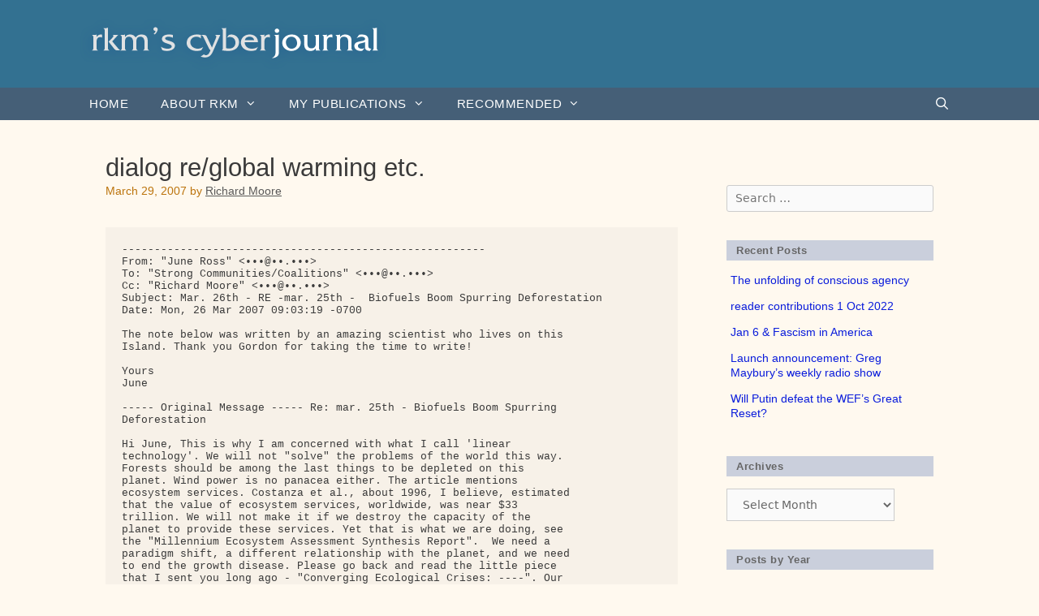

--- FILE ---
content_type: text/html; charset=UTF-8
request_url: https://cyberjournal.org/dialog-reglobal-warming-etc/
body_size: 18412
content:
<!DOCTYPE html>
<html lang="en-US">
<head>
	<meta charset="UTF-8">
	<link rel="profile" href="https://gmpg.org/xfn/11">
	<title>dialog re/global warming etc. &#8211; rkm’s cyberjournal</title>
<meta name='robots' content='max-image-preview:large' />
<meta name="viewport" content="width=device-width, initial-scale=1"><link rel='dns-prefetch' href='//fonts.googleapis.com' />
<link rel='dns-prefetch' href='//use.fontawesome.com' />
<link href='https://fonts.gstatic.com' crossorigin rel='preconnect' />
<link rel="alternate" type="application/rss+xml" title="rkm’s cyberjournal &raquo; Feed" href="https://cyberjournal.org/feed/" />
<link rel="alternate" type="application/rss+xml" title="rkm’s cyberjournal &raquo; Comments Feed" href="https://cyberjournal.org/comments/feed/" />
<script>
window._wpemojiSettings = {"baseUrl":"https:\/\/s.w.org\/images\/core\/emoji\/14.0.0\/72x72\/","ext":".png","svgUrl":"https:\/\/s.w.org\/images\/core\/emoji\/14.0.0\/svg\/","svgExt":".svg","source":{"concatemoji":"https:\/\/cyberjournal.org\/wp-includes\/js\/wp-emoji-release.min.js?ver=6.1.9"}};
/*! This file is auto-generated */
!function(e,a,t){var n,r,o,i=a.createElement("canvas"),p=i.getContext&&i.getContext("2d");function s(e,t){var a=String.fromCharCode,e=(p.clearRect(0,0,i.width,i.height),p.fillText(a.apply(this,e),0,0),i.toDataURL());return p.clearRect(0,0,i.width,i.height),p.fillText(a.apply(this,t),0,0),e===i.toDataURL()}function c(e){var t=a.createElement("script");t.src=e,t.defer=t.type="text/javascript",a.getElementsByTagName("head")[0].appendChild(t)}for(o=Array("flag","emoji"),t.supports={everything:!0,everythingExceptFlag:!0},r=0;r<o.length;r++)t.supports[o[r]]=function(e){if(p&&p.fillText)switch(p.textBaseline="top",p.font="600 32px Arial",e){case"flag":return s([127987,65039,8205,9895,65039],[127987,65039,8203,9895,65039])?!1:!s([55356,56826,55356,56819],[55356,56826,8203,55356,56819])&&!s([55356,57332,56128,56423,56128,56418,56128,56421,56128,56430,56128,56423,56128,56447],[55356,57332,8203,56128,56423,8203,56128,56418,8203,56128,56421,8203,56128,56430,8203,56128,56423,8203,56128,56447]);case"emoji":return!s([129777,127995,8205,129778,127999],[129777,127995,8203,129778,127999])}return!1}(o[r]),t.supports.everything=t.supports.everything&&t.supports[o[r]],"flag"!==o[r]&&(t.supports.everythingExceptFlag=t.supports.everythingExceptFlag&&t.supports[o[r]]);t.supports.everythingExceptFlag=t.supports.everythingExceptFlag&&!t.supports.flag,t.DOMReady=!1,t.readyCallback=function(){t.DOMReady=!0},t.supports.everything||(n=function(){t.readyCallback()},a.addEventListener?(a.addEventListener("DOMContentLoaded",n,!1),e.addEventListener("load",n,!1)):(e.attachEvent("onload",n),a.attachEvent("onreadystatechange",function(){"complete"===a.readyState&&t.readyCallback()})),(e=t.source||{}).concatemoji?c(e.concatemoji):e.wpemoji&&e.twemoji&&(c(e.twemoji),c(e.wpemoji)))}(window,document,window._wpemojiSettings);
</script>
<style>
img.wp-smiley,
img.emoji {
	display: inline !important;
	border: none !important;
	box-shadow: none !important;
	height: 1em !important;
	width: 1em !important;
	margin: 0 0.07em !important;
	vertical-align: -0.1em !important;
	background: none !important;
	padding: 0 !important;
}
</style>
	<link rel='stylesheet' id='generate-fonts-css' href='//fonts.googleapis.com/css?family=Josefin+Sans:100,100italic,300,300italic,regular,italic,600,600italic,700,700italic' media='all' />
<link rel='stylesheet' id='wp-block-library-css' href='https://cyberjournal.org/wp-includes/css/dist/block-library/style.min.css?ver=6.1.9' media='all' />
<link rel='stylesheet' id='classic-theme-styles-css' href='https://cyberjournal.org/wp-includes/css/classic-themes.min.css?ver=1' media='all' />
<style id='global-styles-inline-css'>
body{--wp--preset--color--black: #000000;--wp--preset--color--cyan-bluish-gray: #abb8c3;--wp--preset--color--white: #ffffff;--wp--preset--color--pale-pink: #f78da7;--wp--preset--color--vivid-red: #cf2e2e;--wp--preset--color--luminous-vivid-orange: #ff6900;--wp--preset--color--luminous-vivid-amber: #fcb900;--wp--preset--color--light-green-cyan: #7bdcb5;--wp--preset--color--vivid-green-cyan: #00d084;--wp--preset--color--pale-cyan-blue: #8ed1fc;--wp--preset--color--vivid-cyan-blue: #0693e3;--wp--preset--color--vivid-purple: #9b51e0;--wp--preset--color--contrast: var(--contrast);--wp--preset--color--contrast-2: var(--contrast-2);--wp--preset--color--contrast-3: var(--contrast-3);--wp--preset--color--base: var(--base);--wp--preset--color--base-2: var(--base-2);--wp--preset--color--base-3: var(--base-3);--wp--preset--color--accent: var(--accent);--wp--preset--gradient--vivid-cyan-blue-to-vivid-purple: linear-gradient(135deg,rgba(6,147,227,1) 0%,rgb(155,81,224) 100%);--wp--preset--gradient--light-green-cyan-to-vivid-green-cyan: linear-gradient(135deg,rgb(122,220,180) 0%,rgb(0,208,130) 100%);--wp--preset--gradient--luminous-vivid-amber-to-luminous-vivid-orange: linear-gradient(135deg,rgba(252,185,0,1) 0%,rgba(255,105,0,1) 100%);--wp--preset--gradient--luminous-vivid-orange-to-vivid-red: linear-gradient(135deg,rgba(255,105,0,1) 0%,rgb(207,46,46) 100%);--wp--preset--gradient--very-light-gray-to-cyan-bluish-gray: linear-gradient(135deg,rgb(238,238,238) 0%,rgb(169,184,195) 100%);--wp--preset--gradient--cool-to-warm-spectrum: linear-gradient(135deg,rgb(74,234,220) 0%,rgb(151,120,209) 20%,rgb(207,42,186) 40%,rgb(238,44,130) 60%,rgb(251,105,98) 80%,rgb(254,248,76) 100%);--wp--preset--gradient--blush-light-purple: linear-gradient(135deg,rgb(255,206,236) 0%,rgb(152,150,240) 100%);--wp--preset--gradient--blush-bordeaux: linear-gradient(135deg,rgb(254,205,165) 0%,rgb(254,45,45) 50%,rgb(107,0,62) 100%);--wp--preset--gradient--luminous-dusk: linear-gradient(135deg,rgb(255,203,112) 0%,rgb(199,81,192) 50%,rgb(65,88,208) 100%);--wp--preset--gradient--pale-ocean: linear-gradient(135deg,rgb(255,245,203) 0%,rgb(182,227,212) 50%,rgb(51,167,181) 100%);--wp--preset--gradient--electric-grass: linear-gradient(135deg,rgb(202,248,128) 0%,rgb(113,206,126) 100%);--wp--preset--gradient--midnight: linear-gradient(135deg,rgb(2,3,129) 0%,rgb(40,116,252) 100%);--wp--preset--duotone--dark-grayscale: url('#wp-duotone-dark-grayscale');--wp--preset--duotone--grayscale: url('#wp-duotone-grayscale');--wp--preset--duotone--purple-yellow: url('#wp-duotone-purple-yellow');--wp--preset--duotone--blue-red: url('#wp-duotone-blue-red');--wp--preset--duotone--midnight: url('#wp-duotone-midnight');--wp--preset--duotone--magenta-yellow: url('#wp-duotone-magenta-yellow');--wp--preset--duotone--purple-green: url('#wp-duotone-purple-green');--wp--preset--duotone--blue-orange: url('#wp-duotone-blue-orange');--wp--preset--font-size--small: 13px;--wp--preset--font-size--medium: 20px;--wp--preset--font-size--large: 36px;--wp--preset--font-size--x-large: 42px;}.has-black-color{color: var(--wp--preset--color--black) !important;}.has-cyan-bluish-gray-color{color: var(--wp--preset--color--cyan-bluish-gray) !important;}.has-white-color{color: var(--wp--preset--color--white) !important;}.has-pale-pink-color{color: var(--wp--preset--color--pale-pink) !important;}.has-vivid-red-color{color: var(--wp--preset--color--vivid-red) !important;}.has-luminous-vivid-orange-color{color: var(--wp--preset--color--luminous-vivid-orange) !important;}.has-luminous-vivid-amber-color{color: var(--wp--preset--color--luminous-vivid-amber) !important;}.has-light-green-cyan-color{color: var(--wp--preset--color--light-green-cyan) !important;}.has-vivid-green-cyan-color{color: var(--wp--preset--color--vivid-green-cyan) !important;}.has-pale-cyan-blue-color{color: var(--wp--preset--color--pale-cyan-blue) !important;}.has-vivid-cyan-blue-color{color: var(--wp--preset--color--vivid-cyan-blue) !important;}.has-vivid-purple-color{color: var(--wp--preset--color--vivid-purple) !important;}.has-black-background-color{background-color: var(--wp--preset--color--black) !important;}.has-cyan-bluish-gray-background-color{background-color: var(--wp--preset--color--cyan-bluish-gray) !important;}.has-white-background-color{background-color: var(--wp--preset--color--white) !important;}.has-pale-pink-background-color{background-color: var(--wp--preset--color--pale-pink) !important;}.has-vivid-red-background-color{background-color: var(--wp--preset--color--vivid-red) !important;}.has-luminous-vivid-orange-background-color{background-color: var(--wp--preset--color--luminous-vivid-orange) !important;}.has-luminous-vivid-amber-background-color{background-color: var(--wp--preset--color--luminous-vivid-amber) !important;}.has-light-green-cyan-background-color{background-color: var(--wp--preset--color--light-green-cyan) !important;}.has-vivid-green-cyan-background-color{background-color: var(--wp--preset--color--vivid-green-cyan) !important;}.has-pale-cyan-blue-background-color{background-color: var(--wp--preset--color--pale-cyan-blue) !important;}.has-vivid-cyan-blue-background-color{background-color: var(--wp--preset--color--vivid-cyan-blue) !important;}.has-vivid-purple-background-color{background-color: var(--wp--preset--color--vivid-purple) !important;}.has-black-border-color{border-color: var(--wp--preset--color--black) !important;}.has-cyan-bluish-gray-border-color{border-color: var(--wp--preset--color--cyan-bluish-gray) !important;}.has-white-border-color{border-color: var(--wp--preset--color--white) !important;}.has-pale-pink-border-color{border-color: var(--wp--preset--color--pale-pink) !important;}.has-vivid-red-border-color{border-color: var(--wp--preset--color--vivid-red) !important;}.has-luminous-vivid-orange-border-color{border-color: var(--wp--preset--color--luminous-vivid-orange) !important;}.has-luminous-vivid-amber-border-color{border-color: var(--wp--preset--color--luminous-vivid-amber) !important;}.has-light-green-cyan-border-color{border-color: var(--wp--preset--color--light-green-cyan) !important;}.has-vivid-green-cyan-border-color{border-color: var(--wp--preset--color--vivid-green-cyan) !important;}.has-pale-cyan-blue-border-color{border-color: var(--wp--preset--color--pale-cyan-blue) !important;}.has-vivid-cyan-blue-border-color{border-color: var(--wp--preset--color--vivid-cyan-blue) !important;}.has-vivid-purple-border-color{border-color: var(--wp--preset--color--vivid-purple) !important;}.has-vivid-cyan-blue-to-vivid-purple-gradient-background{background: var(--wp--preset--gradient--vivid-cyan-blue-to-vivid-purple) !important;}.has-light-green-cyan-to-vivid-green-cyan-gradient-background{background: var(--wp--preset--gradient--light-green-cyan-to-vivid-green-cyan) !important;}.has-luminous-vivid-amber-to-luminous-vivid-orange-gradient-background{background: var(--wp--preset--gradient--luminous-vivid-amber-to-luminous-vivid-orange) !important;}.has-luminous-vivid-orange-to-vivid-red-gradient-background{background: var(--wp--preset--gradient--luminous-vivid-orange-to-vivid-red) !important;}.has-very-light-gray-to-cyan-bluish-gray-gradient-background{background: var(--wp--preset--gradient--very-light-gray-to-cyan-bluish-gray) !important;}.has-cool-to-warm-spectrum-gradient-background{background: var(--wp--preset--gradient--cool-to-warm-spectrum) !important;}.has-blush-light-purple-gradient-background{background: var(--wp--preset--gradient--blush-light-purple) !important;}.has-blush-bordeaux-gradient-background{background: var(--wp--preset--gradient--blush-bordeaux) !important;}.has-luminous-dusk-gradient-background{background: var(--wp--preset--gradient--luminous-dusk) !important;}.has-pale-ocean-gradient-background{background: var(--wp--preset--gradient--pale-ocean) !important;}.has-electric-grass-gradient-background{background: var(--wp--preset--gradient--electric-grass) !important;}.has-midnight-gradient-background{background: var(--wp--preset--gradient--midnight) !important;}.has-small-font-size{font-size: var(--wp--preset--font-size--small) !important;}.has-medium-font-size{font-size: var(--wp--preset--font-size--medium) !important;}.has-large-font-size{font-size: var(--wp--preset--font-size--large) !important;}.has-x-large-font-size{font-size: var(--wp--preset--font-size--x-large) !important;}
.wp-block-navigation a:where(:not(.wp-element-button)){color: inherit;}
:where(.wp-block-columns.is-layout-flex){gap: 2em;}
.wp-block-pullquote{font-size: 1.5em;line-height: 1.6;}
</style>
<link rel='stylesheet' id='osd_sms_css-css' href='https://cyberjournal.org/wp-content/plugins/osd-social-media-sharing/includes/style.css?ver=6.1.9' media='all' />
<link rel='stylesheet' id='generate-style-grid-css' href='https://cyberjournal.org/wp-content/themes/generatepress/assets/css/unsemantic-grid.min.css?ver=3.1.3' media='all' />
<link rel='stylesheet' id='generate-style-css' href='https://cyberjournal.org/wp-content/themes/generatepress/assets/css/style.min.css?ver=3.1.3' media='all' />
<style id='generate-style-inline-css'>
.cat-links{display:none;}
body{background-color:#fff9ef;color:#3a3a3a;}a{color:#0a1cdb;}a:visited{color:#568ebc;}a:hover, a:focus, a:active{color:#000000;}body .grid-container{max-width:1100px;}.wp-block-group__inner-container{max-width:1100px;margin-left:auto;margin-right:auto;}.generate-back-to-top{font-size:20px;border-radius:3px;position:fixed;bottom:30px;right:30px;line-height:40px;width:40px;text-align:center;z-index:10;transition:opacity 300ms ease-in-out;}.navigation-search{position:absolute;left:-99999px;pointer-events:none;visibility:hidden;z-index:20;width:100%;top:0;transition:opacity 100ms ease-in-out;opacity:0;}.navigation-search.nav-search-active{left:0;right:0;pointer-events:auto;visibility:visible;opacity:1;}.navigation-search input[type="search"]{outline:0;border:0;vertical-align:bottom;line-height:1;opacity:0.9;width:100%;z-index:20;border-radius:0;-webkit-appearance:none;height:60px;}.navigation-search input::-ms-clear{display:none;width:0;height:0;}.navigation-search input::-ms-reveal{display:none;width:0;height:0;}.navigation-search input::-webkit-search-decoration, .navigation-search input::-webkit-search-cancel-button, .navigation-search input::-webkit-search-results-button, .navigation-search input::-webkit-search-results-decoration{display:none;}.main-navigation li.search-item{z-index:21;}li.search-item.active{transition:opacity 100ms ease-in-out;}.nav-left-sidebar .main-navigation li.search-item.active,.nav-right-sidebar .main-navigation li.search-item.active{width:auto;display:inline-block;float:right;}.gen-sidebar-nav .navigation-search{top:auto;bottom:0;}:root{--contrast:#222222;--contrast-2:#575760;--contrast-3:#b2b2be;--base:#f0f0f0;--base-2:#f7f8f9;--base-3:#ffffff;--accent:#1e73be;}.has-contrast-color{color:#222222;}.has-contrast-background-color{background-color:#222222;}.has-contrast-2-color{color:#575760;}.has-contrast-2-background-color{background-color:#575760;}.has-contrast-3-color{color:#b2b2be;}.has-contrast-3-background-color{background-color:#b2b2be;}.has-base-color{color:#f0f0f0;}.has-base-background-color{background-color:#f0f0f0;}.has-base-2-color{color:#f7f8f9;}.has-base-2-background-color{background-color:#f7f8f9;}.has-base-3-color{color:#ffffff;}.has-base-3-background-color{background-color:#ffffff;}.has-accent-color{color:#1e73be;}.has-accent-background-color{background-color:#1e73be;}body{line-height:1.5;}.entry-content > [class*="wp-block-"]:not(:last-child){margin-bottom:1.5em;}.main-title{font-family:"Josefin Sans", sans-serif;font-size:42px;}.main-navigation a, .menu-toggle{font-family:Arial, Helvetica, sans-serif;font-weight:600;text-transform:uppercase;}.main-navigation .main-nav ul ul li a{font-size:14px;}.sidebar .widget, .footer-widgets .widget{font-size:17px;}h1{font-weight:300;font-size:40px;}h2{font-weight:300;font-size:30px;}h3{font-size:20px;}h4{font-size:inherit;}h5{font-size:inherit;}@media (max-width:768px){.main-title{font-size:30px;}h1{font-size:30px;}h2{font-size:25px;}}.top-bar{background-color:#636363;color:#ffffff;}.top-bar a{color:#ffffff;}.top-bar a:hover{color:#303030;}.site-header{background-color:#018777;color:#f4f4f4;}.site-header a{color:#f2f2f2;}.main-title a,.main-title a:hover{color:#222222;}.site-description{color:#757575;}.main-navigation,.main-navigation ul ul{background-color:#c5d6ce;}.main-navigation .main-nav ul li a, .main-navigation .menu-toggle, .main-navigation .menu-bar-items{color:#333333;}.main-navigation .main-nav ul li:not([class*="current-menu-"]):hover > a, .main-navigation .main-nav ul li:not([class*="current-menu-"]):focus > a, .main-navigation .main-nav ul li.sfHover:not([class*="current-menu-"]) > a, .main-navigation .menu-bar-item:hover > a, .main-navigation .menu-bar-item.sfHover > a{color:#ffffff;background-color:#828282;}button.menu-toggle:hover,button.menu-toggle:focus,.main-navigation .mobile-bar-items a,.main-navigation .mobile-bar-items a:hover,.main-navigation .mobile-bar-items a:focus{color:#333333;}.main-navigation .main-nav ul li[class*="current-menu-"] > a{color:#ffffff;background-color:#3f3f3f;}.navigation-search input[type="search"],.navigation-search input[type="search"]:active, .navigation-search input[type="search"]:focus, .main-navigation .main-nav ul li.search-item.active > a, .main-navigation .menu-bar-items .search-item.active > a{color:#ffffff;background-color:#828282;}.main-navigation ul ul{background-color:#3f3f3f;}.main-navigation .main-nav ul ul li a{color:#ffffff;}.main-navigation .main-nav ul ul li:not([class*="current-menu-"]):hover > a,.main-navigation .main-nav ul ul li:not([class*="current-menu-"]):focus > a, .main-navigation .main-nav ul ul li.sfHover:not([class*="current-menu-"]) > a{color:#ffffff;background-color:#4f4f4f;}.main-navigation .main-nav ul ul li[class*="current-menu-"] > a{color:#ffffff;background-color:#4f4f4f;}.entry-meta{color:#595959;}.entry-meta a{color:#595959;}.entry-meta a:hover{color:#1e73be;}.sidebar .widget{background-color:#ffffff;}.sidebar .widget .widget-title{color:#000000;}.footer-widgets{color:#f2eedc;background-color:#5e5e5e;}.footer-widgets a{color:#e2b21f;}.footer-widgets .widget-title{color:#f2eedc;}.site-info{color:#ffffff;background-color:#222222;}.site-info a{color:#ffffff;}.site-info a:hover{color:#606060;}.footer-bar .widget_nav_menu .current-menu-item a{color:#606060;}input[type="text"],input[type="email"],input[type="url"],input[type="password"],input[type="search"],input[type="tel"],input[type="number"],textarea,select{color:#666666;background-color:#fafafa;border-color:#cccccc;}input[type="text"]:focus,input[type="email"]:focus,input[type="url"]:focus,input[type="password"]:focus,input[type="search"]:focus,input[type="tel"]:focus,input[type="number"]:focus,textarea:focus,select:focus{color:#666666;background-color:#ffffff;border-color:#bfbfbf;}button,html input[type="button"],input[type="reset"],input[type="submit"],a.button,a.wp-block-button__link:not(.has-background){color:#ffffff;background-color:#666666;}button:hover,html input[type="button"]:hover,input[type="reset"]:hover,input[type="submit"]:hover,a.button:hover,button:focus,html input[type="button"]:focus,input[type="reset"]:focus,input[type="submit"]:focus,a.button:focus,a.wp-block-button__link:not(.has-background):active,a.wp-block-button__link:not(.has-background):focus,a.wp-block-button__link:not(.has-background):hover{color:#ffffff;background-color:#3f3f3f;}a.generate-back-to-top{background-color:rgba( 0,0,0,0.4 );color:#ffffff;}a.generate-back-to-top:hover,a.generate-back-to-top:focus{background-color:rgba( 0,0,0,0.6 );color:#ffffff;}@media (max-width:768px){.main-navigation .menu-bar-item:hover > a, .main-navigation .menu-bar-item.sfHover > a{background:none;color:#333333;}}.inside-top-bar{padding:10px;}.inside-header{padding:40px;}.site-main .wp-block-group__inner-container{padding:40px;}.entry-content .alignwide, body:not(.no-sidebar) .entry-content .alignfull{margin-left:-40px;width:calc(100% + 80px);max-width:calc(100% + 80px);}.rtl .menu-item-has-children .dropdown-menu-toggle{padding-left:20px;}.rtl .main-navigation .main-nav ul li.menu-item-has-children > a{padding-right:20px;}.site-info{padding:20px;}@media (max-width:768px){.separate-containers .inside-article, .separate-containers .comments-area, .separate-containers .page-header, .separate-containers .paging-navigation, .one-container .site-content, .inside-page-header{padding:30px;}.site-main .wp-block-group__inner-container{padding:30px;}.site-info{padding-right:10px;padding-left:10px;}.entry-content .alignwide, body:not(.no-sidebar) .entry-content .alignfull{margin-left:-30px;width:calc(100% + 60px);max-width:calc(100% + 60px);}}@media (max-width:768px){.main-navigation .menu-toggle,.main-navigation .mobile-bar-items,.sidebar-nav-mobile:not(#sticky-placeholder){display:block;}.main-navigation ul,.gen-sidebar-nav{display:none;}[class*="nav-float-"] .site-header .inside-header > *{float:none;clear:both;}}
</style>
<link rel='stylesheet' id='generate-mobile-style-css' href='https://cyberjournal.org/wp-content/themes/generatepress/assets/css/mobile.min.css?ver=3.1.3' media='all' />
<link rel='stylesheet' id='generate-font-icons-css' href='https://cyberjournal.org/wp-content/themes/generatepress/assets/css/components/font-icons.min.css?ver=3.1.3' media='all' />
<link rel='stylesheet' id='generate-child-css' href='https://cyberjournal.org/wp-content/themes/Moore-theme/style.css?ver=1567292817' media='all' />
<link rel='stylesheet' id='bfa-font-awesome-css' href='https://use.fontawesome.com/releases/v5.15.4/css/all.css?ver=2.0.3' media='all' />
<link rel='stylesheet' id='bfa-font-awesome-v4-shim-css' href='https://use.fontawesome.com/releases/v5.15.4/css/v4-shims.css?ver=2.0.3' media='all' />
<style id='bfa-font-awesome-v4-shim-inline-css'>

			@font-face {
				font-family: 'FontAwesome';
				src: url('https://use.fontawesome.com/releases/v5.15.4/webfonts/fa-brands-400.eot'),
				url('https://use.fontawesome.com/releases/v5.15.4/webfonts/fa-brands-400.eot?#iefix') format('embedded-opentype'),
				url('https://use.fontawesome.com/releases/v5.15.4/webfonts/fa-brands-400.woff2') format('woff2'),
				url('https://use.fontawesome.com/releases/v5.15.4/webfonts/fa-brands-400.woff') format('woff'),
				url('https://use.fontawesome.com/releases/v5.15.4/webfonts/fa-brands-400.ttf') format('truetype'),
				url('https://use.fontawesome.com/releases/v5.15.4/webfonts/fa-brands-400.svg#fontawesome') format('svg');
			}

			@font-face {
				font-family: 'FontAwesome';
				src: url('https://use.fontawesome.com/releases/v5.15.4/webfonts/fa-solid-900.eot'),
				url('https://use.fontawesome.com/releases/v5.15.4/webfonts/fa-solid-900.eot?#iefix') format('embedded-opentype'),
				url('https://use.fontawesome.com/releases/v5.15.4/webfonts/fa-solid-900.woff2') format('woff2'),
				url('https://use.fontawesome.com/releases/v5.15.4/webfonts/fa-solid-900.woff') format('woff'),
				url('https://use.fontawesome.com/releases/v5.15.4/webfonts/fa-solid-900.ttf') format('truetype'),
				url('https://use.fontawesome.com/releases/v5.15.4/webfonts/fa-solid-900.svg#fontawesome') format('svg');
			}

			@font-face {
				font-family: 'FontAwesome';
				src: url('https://use.fontawesome.com/releases/v5.15.4/webfonts/fa-regular-400.eot'),
				url('https://use.fontawesome.com/releases/v5.15.4/webfonts/fa-regular-400.eot?#iefix') format('embedded-opentype'),
				url('https://use.fontawesome.com/releases/v5.15.4/webfonts/fa-regular-400.woff2') format('woff2'),
				url('https://use.fontawesome.com/releases/v5.15.4/webfonts/fa-regular-400.woff') format('woff'),
				url('https://use.fontawesome.com/releases/v5.15.4/webfonts/fa-regular-400.ttf') format('truetype'),
				url('https://use.fontawesome.com/releases/v5.15.4/webfonts/fa-regular-400.svg#fontawesome') format('svg');
				unicode-range: U+F004-F005,U+F007,U+F017,U+F022,U+F024,U+F02E,U+F03E,U+F044,U+F057-F059,U+F06E,U+F070,U+F075,U+F07B-F07C,U+F080,U+F086,U+F089,U+F094,U+F09D,U+F0A0,U+F0A4-F0A7,U+F0C5,U+F0C7-F0C8,U+F0E0,U+F0EB,U+F0F3,U+F0F8,U+F0FE,U+F111,U+F118-F11A,U+F11C,U+F133,U+F144,U+F146,U+F14A,U+F14D-F14E,U+F150-F152,U+F15B-F15C,U+F164-F165,U+F185-F186,U+F191-F192,U+F1AD,U+F1C1-F1C9,U+F1CD,U+F1D8,U+F1E3,U+F1EA,U+F1F6,U+F1F9,U+F20A,U+F247-F249,U+F24D,U+F254-F25B,U+F25D,U+F267,U+F271-F274,U+F279,U+F28B,U+F28D,U+F2B5-F2B6,U+F2B9,U+F2BB,U+F2BD,U+F2C1-F2C2,U+F2D0,U+F2D2,U+F2DC,U+F2ED,U+F328,U+F358-F35B,U+F3A5,U+F3D1,U+F410,U+F4AD;
			}
		
</style>
<link rel='stylesheet' id='blog-styles-css' href='https://cyberjournal.org/wp-content/plugins/gp-premium/blog/functions/css/style-min.css?ver=1.2.94' media='all' />
<link rel='stylesheet' id='generate-secondary-nav-css' href='https://cyberjournal.org/wp-content/plugins/gp-premium/secondary-nav/functions/css/style.min.css?ver=1.2.94' media='all' />
<style id='generate-secondary-nav-inline-css'>
.secondary-navigation{background-color:#636363;}.secondary-navigation .main-nav ul li a,.secondary-navigation .menu-toggle{color:#ffffff;}button.secondary-menu-toggle:hover,button.secondary-menu-toggle:focus{color:#ffffff;}.widget-area .secondary-navigation{margin-bottom:20px;}.secondary-navigation ul ul{background-color:#303030;top:auto;}.secondary-navigation .main-nav ul ul li a{color:#ffffff;}.secondary-navigation .main-nav ul li > a:hover,.secondary-navigation .main-nav ul li > a:focus,.secondary-navigation .main-nav ul li.sfHover > a{color:#ffffff;background-color:#303030;}.secondary-navigation .main-nav ul ul li > a:hover,.secondary-navigation .main-nav ul ul li > a:focus,.secondary-navigation .main-nav ul ul li.sfHover > a{color:#ffffff;background-color:#474747;}.secondary-navigation .main-nav ul li[class*="current-menu-"] > a, .secondary-navigation .main-nav ul li[class*="current-menu-"] > a:hover,.secondary-navigation .main-nav ul li[class*="current-menu-"].sfHover > a{color:#222222;background-color:#ffffff;}.secondary-navigation .main-nav ul ul li[class*="current-menu-"] > a,.secondary-navigation .main-nav ul ul li[class*="current-menu-"] > a:hover,.secondary-navigation .main-nav ul ul li[class*="current-menu-"].sfHover > a{color:#222222;background-color:#ffffff;}
</style>
<link rel='stylesheet' id='generate-secondary-nav-mobile-css' href='https://cyberjournal.org/wp-content/plugins/gp-premium/secondary-nav/functions/css/mobile.min.css?ver=1.2.94' media='all' />
<link rel="https://api.w.org/" href="https://cyberjournal.org/wp-json/" /><link rel="alternate" type="application/json" href="https://cyberjournal.org/wp-json/wp/v2/posts/3120" /><link rel="EditURI" type="application/rsd+xml" title="RSD" href="https://cyberjournal.org/xmlrpc.php?rsd" />
<link rel="wlwmanifest" type="application/wlwmanifest+xml" href="https://cyberjournal.org/wp-includes/wlwmanifest.xml" />
<meta name="generator" content="WordPress 6.1.9" />
<link rel="canonical" href="https://cyberjournal.org/dialog-reglobal-warming-etc/" />
<link rel='shortlink' href='https://cyberjournal.org/?p=3120' />
<link rel="alternate" type="application/json+oembed" href="https://cyberjournal.org/wp-json/oembed/1.0/embed?url=https%3A%2F%2Fcyberjournal.org%2Fdialog-reglobal-warming-etc%2F" />
<link rel="alternate" type="text/xml+oembed" href="https://cyberjournal.org/wp-json/oembed/1.0/embed?url=https%3A%2F%2Fcyberjournal.org%2Fdialog-reglobal-warming-etc%2F&#038;format=xml" />
<link rel="icon" href="https://cyberjournal.org/wp-content/uploads/2017/02/cropped-icon-CJ-1-32x32.png" sizes="32x32" />
<link rel="icon" href="https://cyberjournal.org/wp-content/uploads/2017/02/cropped-icon-CJ-1-192x192.png" sizes="192x192" />
<link rel="apple-touch-icon" href="https://cyberjournal.org/wp-content/uploads/2017/02/cropped-icon-CJ-1-180x180.png" />
<meta name="msapplication-TileImage" content="https://cyberjournal.org/wp-content/uploads/2017/02/cropped-icon-CJ-1-270x270.png" />
</head>

<body class="post-template-default single single-post postid-3120 single-format-standard wp-custom-logo wp-embed-responsive post-image-below-header post-image-aligned-center secondary-nav-above-header secondary-nav-aligned-right right-sidebar nav-below-header one-container fluid-header active-footer-widgets-2 nav-search-enabled nav-aligned-left header-aligned-left dropdown-hover" itemtype="https://schema.org/Blog" itemscope>
	<svg xmlns="http://www.w3.org/2000/svg" viewBox="0 0 0 0" width="0" height="0" focusable="false" role="none" style="visibility: hidden; position: absolute; left: -9999px; overflow: hidden;" ><defs><filter id="wp-duotone-dark-grayscale"><feColorMatrix color-interpolation-filters="sRGB" type="matrix" values=" .299 .587 .114 0 0 .299 .587 .114 0 0 .299 .587 .114 0 0 .299 .587 .114 0 0 " /><feComponentTransfer color-interpolation-filters="sRGB" ><feFuncR type="table" tableValues="0 0.49803921568627" /><feFuncG type="table" tableValues="0 0.49803921568627" /><feFuncB type="table" tableValues="0 0.49803921568627" /><feFuncA type="table" tableValues="1 1" /></feComponentTransfer><feComposite in2="SourceGraphic" operator="in" /></filter></defs></svg><svg xmlns="http://www.w3.org/2000/svg" viewBox="0 0 0 0" width="0" height="0" focusable="false" role="none" style="visibility: hidden; position: absolute; left: -9999px; overflow: hidden;" ><defs><filter id="wp-duotone-grayscale"><feColorMatrix color-interpolation-filters="sRGB" type="matrix" values=" .299 .587 .114 0 0 .299 .587 .114 0 0 .299 .587 .114 0 0 .299 .587 .114 0 0 " /><feComponentTransfer color-interpolation-filters="sRGB" ><feFuncR type="table" tableValues="0 1" /><feFuncG type="table" tableValues="0 1" /><feFuncB type="table" tableValues="0 1" /><feFuncA type="table" tableValues="1 1" /></feComponentTransfer><feComposite in2="SourceGraphic" operator="in" /></filter></defs></svg><svg xmlns="http://www.w3.org/2000/svg" viewBox="0 0 0 0" width="0" height="0" focusable="false" role="none" style="visibility: hidden; position: absolute; left: -9999px; overflow: hidden;" ><defs><filter id="wp-duotone-purple-yellow"><feColorMatrix color-interpolation-filters="sRGB" type="matrix" values=" .299 .587 .114 0 0 .299 .587 .114 0 0 .299 .587 .114 0 0 .299 .587 .114 0 0 " /><feComponentTransfer color-interpolation-filters="sRGB" ><feFuncR type="table" tableValues="0.54901960784314 0.98823529411765" /><feFuncG type="table" tableValues="0 1" /><feFuncB type="table" tableValues="0.71764705882353 0.25490196078431" /><feFuncA type="table" tableValues="1 1" /></feComponentTransfer><feComposite in2="SourceGraphic" operator="in" /></filter></defs></svg><svg xmlns="http://www.w3.org/2000/svg" viewBox="0 0 0 0" width="0" height="0" focusable="false" role="none" style="visibility: hidden; position: absolute; left: -9999px; overflow: hidden;" ><defs><filter id="wp-duotone-blue-red"><feColorMatrix color-interpolation-filters="sRGB" type="matrix" values=" .299 .587 .114 0 0 .299 .587 .114 0 0 .299 .587 .114 0 0 .299 .587 .114 0 0 " /><feComponentTransfer color-interpolation-filters="sRGB" ><feFuncR type="table" tableValues="0 1" /><feFuncG type="table" tableValues="0 0.27843137254902" /><feFuncB type="table" tableValues="0.5921568627451 0.27843137254902" /><feFuncA type="table" tableValues="1 1" /></feComponentTransfer><feComposite in2="SourceGraphic" operator="in" /></filter></defs></svg><svg xmlns="http://www.w3.org/2000/svg" viewBox="0 0 0 0" width="0" height="0" focusable="false" role="none" style="visibility: hidden; position: absolute; left: -9999px; overflow: hidden;" ><defs><filter id="wp-duotone-midnight"><feColorMatrix color-interpolation-filters="sRGB" type="matrix" values=" .299 .587 .114 0 0 .299 .587 .114 0 0 .299 .587 .114 0 0 .299 .587 .114 0 0 " /><feComponentTransfer color-interpolation-filters="sRGB" ><feFuncR type="table" tableValues="0 0" /><feFuncG type="table" tableValues="0 0.64705882352941" /><feFuncB type="table" tableValues="0 1" /><feFuncA type="table" tableValues="1 1" /></feComponentTransfer><feComposite in2="SourceGraphic" operator="in" /></filter></defs></svg><svg xmlns="http://www.w3.org/2000/svg" viewBox="0 0 0 0" width="0" height="0" focusable="false" role="none" style="visibility: hidden; position: absolute; left: -9999px; overflow: hidden;" ><defs><filter id="wp-duotone-magenta-yellow"><feColorMatrix color-interpolation-filters="sRGB" type="matrix" values=" .299 .587 .114 0 0 .299 .587 .114 0 0 .299 .587 .114 0 0 .299 .587 .114 0 0 " /><feComponentTransfer color-interpolation-filters="sRGB" ><feFuncR type="table" tableValues="0.78039215686275 1" /><feFuncG type="table" tableValues="0 0.94901960784314" /><feFuncB type="table" tableValues="0.35294117647059 0.47058823529412" /><feFuncA type="table" tableValues="1 1" /></feComponentTransfer><feComposite in2="SourceGraphic" operator="in" /></filter></defs></svg><svg xmlns="http://www.w3.org/2000/svg" viewBox="0 0 0 0" width="0" height="0" focusable="false" role="none" style="visibility: hidden; position: absolute; left: -9999px; overflow: hidden;" ><defs><filter id="wp-duotone-purple-green"><feColorMatrix color-interpolation-filters="sRGB" type="matrix" values=" .299 .587 .114 0 0 .299 .587 .114 0 0 .299 .587 .114 0 0 .299 .587 .114 0 0 " /><feComponentTransfer color-interpolation-filters="sRGB" ><feFuncR type="table" tableValues="0.65098039215686 0.40392156862745" /><feFuncG type="table" tableValues="0 1" /><feFuncB type="table" tableValues="0.44705882352941 0.4" /><feFuncA type="table" tableValues="1 1" /></feComponentTransfer><feComposite in2="SourceGraphic" operator="in" /></filter></defs></svg><svg xmlns="http://www.w3.org/2000/svg" viewBox="0 0 0 0" width="0" height="0" focusable="false" role="none" style="visibility: hidden; position: absolute; left: -9999px; overflow: hidden;" ><defs><filter id="wp-duotone-blue-orange"><feColorMatrix color-interpolation-filters="sRGB" type="matrix" values=" .299 .587 .114 0 0 .299 .587 .114 0 0 .299 .587 .114 0 0 .299 .587 .114 0 0 " /><feComponentTransfer color-interpolation-filters="sRGB" ><feFuncR type="table" tableValues="0.098039215686275 1" /><feFuncG type="table" tableValues="0 0.66274509803922" /><feFuncB type="table" tableValues="0.84705882352941 0.41960784313725" /><feFuncA type="table" tableValues="1 1" /></feComponentTransfer><feComposite in2="SourceGraphic" operator="in" /></filter></defs></svg><a class="screen-reader-text skip-link" href="#content" title="Skip to content">Skip to content</a>		<header class="site-header" id="masthead" aria-label="Site"  itemtype="https://schema.org/WPHeader" itemscope>
			<div class="inside-header grid-container grid-parent">
				<div class="site-logo">
					<a href="https://cyberjournal.org/" title="rkm’s cyberjournal" rel="home">
						<img  class="header-image is-logo-image" alt="rkm’s cyberjournal" src="https://cyberjournal.org/wp-content/uploads/2017/02/logo-cyberjournal-1.png" title="rkm’s cyberjournal" />
					</a>
				</div>			</div>
		</header>
				<nav class="main-navigation sub-menu-right" id="site-navigation" aria-label="Primary"  itemtype="https://schema.org/SiteNavigationElement" itemscope>
			<div class="inside-navigation grid-container grid-parent">
				<form method="get" class="search-form navigation-search" action="https://cyberjournal.org/">
					<input type="search" class="search-field" value="" name="s" title="Search" />
				</form>		<div class="mobile-bar-items">
						<span class="search-item">
				<a aria-label="Open Search Bar" href="#">
									</a>
			</span>
		</div>
						<button class="menu-toggle" aria-controls="primary-menu" aria-expanded="false">
					<span class="mobile-menu">Menu</span>				</button>
				<div id="primary-menu" class="main-nav"><ul id="menu-main-menu" class=" menu sf-menu"><li id="menu-item-12" class="menu-item menu-item-type-post_type menu-item-object-page menu-item-home menu-item-12"><a href="https://cyberjournal.org/">Home</a></li>
<li id="menu-item-6373" class="menu-item menu-item-type-custom menu-item-object-custom menu-item-has-children menu-item-6373"><a href="#">About rkm<span role="presentation" class="dropdown-menu-toggle"></span></a>
<ul class="sub-menu">
	<li id="menu-item-10" class="menu-item menu-item-type-post_type menu-item-object-page menu-item-10"><a href="https://cyberjournal.org/about-richard/">Bio</a></li>
	<li id="menu-item-6457" class="menu-item menu-item-type-post_type menu-item-object-page menu-item-6457"><a href="https://cyberjournal.org/online-interviews-with-rkm/">Online interviews with rkm</a></li>
</ul>
</li>
<li id="menu-item-4186" class="menu-item menu-item-type-custom menu-item-object-custom menu-item-has-children menu-item-4186"><a href="#">my publications<span role="presentation" class="dropdown-menu-toggle"></span></a>
<ul class="sub-menu">
	<li id="menu-item-6375" class="menu-item menu-item-type-custom menu-item-object-custom menu-item-6375"><a target="_blank" rel="noopener" href="http://quaylargo.com/ZenTrans.html"><em>The Zen of Global Transformation</em></a></li>
	<li id="menu-item-6374" class="menu-item menu-item-type-custom menu-item-object-custom menu-item-6374"><a target="_blank" rel="noopener" href="http://docs.cyberjournal.org/Documents/ETM_Book.html"><em>Escaping the Matrix</em></a></li>
	<li id="menu-item-4187" class="menu-item menu-item-type-custom menu-item-object-custom menu-item-4187"><a target="_blank" rel="noopener" href="http://www.globalresearch.ca/author/richard-k-moore">articles on Global Research site</a></li>
	<li id="menu-item-4188" class="menu-item menu-item-type-custom menu-item-object-custom menu-item-4188"><a target="_blank" rel="noopener" href="http://www.newdawnmagazine.com/?s=Richard+K+Moore">articles in New Dawn magazine</a></li>
	<li id="menu-item-4189" class="menu-item menu-item-type-custom menu-item-object-custom menu-item-4189"><a target="_blank" rel="noopener" href="http://www.serendipity.li/richard_k_moore_articles.htm">articles on Serendipity site</a></li>
</ul>
</li>
<li id="menu-item-4130" class="menu-item menu-item-type-custom menu-item-object-custom menu-item-has-children menu-item-4130"><a href="#">Recommended<span role="presentation" class="dropdown-menu-toggle"></span></a>
<ul class="sub-menu">
	<li id="menu-item-4127" class="menu-item menu-item-type-post_type menu-item-object-page menu-item-4127"><a href="https://cyberjournal.org/online-sources/">Online Sources</a></li>
	<li id="menu-item-4200" class="menu-item menu-item-type-post_type menu-item-object-page menu-item-4200"><a href="https://cyberjournal.org/recommended-books/">Books</a></li>
</ul>
</li>
<li class="search-item menu-item-align-right"><a aria-label="Open Search Bar" href="#"></a></li></ul></div>			</div>
		</nav>
		
	<div class="site grid-container container hfeed grid-parent" id="page">
				<div class="site-content" id="content">
			
	<div class="content-area grid-parent mobile-grid-100 grid-75 tablet-grid-75" id="primary">
		<main class="site-main" id="main">
			
<article id="post-3120" class="post-3120 post type-post status-publish format-standard hentry category-default" itemtype="https://schema.org/CreativeWork" itemscope>
	<div class="inside-article">
					<header class="entry-header" aria-label="Content">
				<h1 class="entry-title" itemprop="headline">dialog re/global warming etc.</h1>		<div class="entry-meta">
			<span class="posted-on"><time class="updated" datetime="2017-02-23T21:12:58+00:00" itemprop="dateModified">February 23, 2017</time><time class="entry-date published" datetime="2007-03-29T00:00:00+00:00" itemprop="datePublished">March 29, 2007</time></span> <span class="byline">by <span class="author vcard" itemprop="author" itemtype="https://schema.org/Person" itemscope><a class="url fn n" href="https://cyberjournal.org/author/richard/" title="View all posts by Richard Moore" rel="author" itemprop="url"><span class="author-name" itemprop="name">Richard Moore</span></a></span></span> 		</div>
					</header>
			
		<div class="entry-content" itemprop="text">
			<p><body></p>
<div class="content" id="cj_2007-03-29_05-31-12_dialog_re_global_warming_etc">
<style type="text/css"><![CDATA[
  #cj_2007-03-29_05-31-12_dialog_re_global_warming_etc .hide {display: none;}
]]&gt;</style>
<div>
<div class="hide">
<p class="meta_date">2007-03-29</p>
<p class="meta_author">Richard Moore</p>
</p></div>
<pre>
--------------------------------------------------------
From: "June Ross" &lt;•••@••.•••&gt;
To: "Strong Communities/Coalitions" &lt;•••@••.•••&gt;
Cc: "Richard Moore" &lt;•••@••.•••&gt;
Subject: Mar. 26th - RE -mar. 25th -  Biofuels Boom Spurring Deforestation
Date: Mon, 26 Mar 2007 09:03:19 -0700

The note below was written by an amazing scientist who lives on this 
Island. Thank you Gordon for taking the time to write!

Yours
June

----- Original Message ----- Re: mar. 25th - Biofuels Boom Spurring 
Deforestation

Hi June, This is why I am concerned with what I call 'linear 
technology'. We will not "solve" the problems of the world this way. 
Forests should be among the last things to be depleted on this 
planet. Wind power is no panacea either. The article mentions 
ecosystem services. Costanza et al., about 1996, I believe, estimated 
that the value of ecosystem services, worldwide, was near $33 
trillion. We will not make it if we destroy the capacity of the 
planet to provide these services. Yet that is what we are doing, see 
the "Millennium Ecosystem Assessment Synthesis Report".  We need a 
paradigm shift, a different relationship with the planet, and we need 
to end the growth disease. Please go back and read the little piece 
that I sent you long ago - "Converging Ecological Crises: ----". Our 
species will/must find a way to do things differently, to level out 
population and economic growth; ultimately to drop us back to around 
one or two billion people on this planet. If we can't find a way to 
do this, nature will do it for us. Much the chaos in this latter 
scenario will come in the guise of human conflict, but under it all 
will be the biological reality that we have exceeded the capacity of 
the earth. The last billion years of bio-geological history is 
littered with the record of extinct species. I do not believe that 
there is any cosmic rule that guarantees us indefinite tenure. 
Stephan Crane, long ago wrote:

"A man said to the universe, "Sir, I exist", However, replied the 
universe, that fact has not created in me any sense of obligation"

-----------

Hi June,

Thanks for forwarding Gordon's comments. He makes the point very 
well, that the 'solutions' being proposed by governments have nothing 
to do with solving any of our problems. You can't expect a paradigm 
shift from the owners of the current paradigm.

cheers,
rkm

--------------------------------------------------------
Date: Wed, 28 Mar 2007 07:45:37 -0800
Subject: Re: Global warming etc -- cure always worse than disease
From: Radical Press &lt;•••@••.•••&gt;
To: Richard Moore &lt;•••@••.•••&gt;

Richard.

The more I read the more you sound like an unwitting gatekeeper. 
Don't get lost in all of it. The simple truth is that the 
Jewish/Zionist/Banking cartel is at the bottom of it all. That is the 
vital issue YOU need to address. Governments, global warming, etc are 
all but herring dangling before you, serving to distract, while the 
main agenda of nation destroying and global totalitarianism proceeds 
along its terrifying course. As with the science, don't let the 
Intellect overshadow your Intuition.

Peace &amp; Light,

Arthur Topham
Radical Press

----------

Hi Arthur,

Sorry, but I don't see where we disagree, except that I don't think 
the ethnicity of the bankers is of central significance. What I was 
saying is that global warming is a distraction. How is that being a 
gatekeeper, given your point of view?

rkm

--------------------------------------------------------
Date: Wed, 28 Mar 2007 09:07:25 -0800
From: "David Schwartzman" &lt;•••@••.•••&gt;
To: •••@••.•••
Subject: Re: Global warming etc -- cure always worse than disease
Cc: •••@••.•••

Dear Richard,

Not only are you in continued denial about the best available 
evidence regarding the likelihood of catastrophic climate change (C3) 
occurring if greenhouse gas emissions are not curbed, but your 
analysis below fails miserably in capturing the real interconnections 
between the  political economy of global capitalism its assault on 
the natural and human environments and the political response 
necessary to a avoid C3.

In lieu of a rebuttal, here is a column I did that appeared in Portside:

Tidbits - February 18, 2007
* Re: Dreaming Up New Politics, by Stephen Duncombe
[excerpted]
         ...With the likelihood of climate change catastrophe in a
         few decades the  biggest obstacle to its prevention is the
         U.S. Imperial Project to protect and continue our oil and
         fossil fuel addiction....The necessary resources for
         creating an alternative renewable energy infrastructure must
         come in large part from demilitarization, considering the
         colossal waste of energy and resources by MIC.
             So by about 2050 we either will have a much more peaceful
         and sustainable world if we succeed or a much more miserable
         and dangerous one if we don't...We can get there by building
         a broad transnational movement for solarization that
         connects the long term effects of fossil fuel consumption to
         its presently perceived negative impacts, such as urban air
         pollution...Agroecology can replace fossil-fuel intensive
         industrial agriculture. Organic food, clean air and water,
         full employment is our alternative. This is the other world
         that is possible.

-----------

Hi David,

As with Arthur above, you seem to be criticizing me for agreeing with 
you. Strange.

cheers,
rkm

--------------------------------------------------------
From: "Rex Green" &lt;•••@••.•••&gt;
To: &lt;•••@••.•••&gt;
Subject: Re: Global warming etc -- cure always worse than disease
Date: Wed, 28 Mar 2007 12:56:53 -0700

Richard,

Your message below sparked my memory of passages from the second
chapter of "Escaping the Matrix."  I quote from page 81:

        "In later chapters I will argue that the formula
         itself--representation as a basis for democracy--is
         inherently flawed.  The various corruptions we observe are
         in fact expressions of the natural dynamics of the 'game' of
         electoral politics.  In trying to reform these systems, we
         are like the donkey trying to catch up with the dangling
         carrot, which is always just out of reach."

You would think that after 6500 years, some of us would have come up 
with a way to break out of this game.  Oh no.  We still think the 
Democrats will rein in Bush before he nukes Iran.  Money is used as 
the lever of power by the conquerors, or outsiders.  As you point out 
elsewhere in your book, private banks owned by a few Jewish families 
control our money supply and run us through economic cycles to 
cleanse us of any wealth we accumulate.

I hope other readers of your posting are catching on to what you are 
saying.  Then, perhaps we can dialogue about a way to gradually 
replace the New World Order with a more collaborative alternative.  I 
am developing an alternative type of business organization that might 
turn the trick.  More on this later.  Meanwhile, keep up the rant!

RG

----

Hi RG,

I never say anything about "Jewish families" in the book! I do have 
suggestions about a more collaborative alternative. Have you read the 
rest of the book? Looking forward to hearing about your business 
organization.

cheers,
rkm

--------------------------------------------------------
From: "Howard Switzer" &lt;•••@••.•••&gt;
To: &lt;•••@••.•••&gt;
Subject: Re: Global warming etc -- cure always worse than disease
Date: Wed, 28 Mar 2007 17:43:32 -0500

There was a debate on one of the lists I'm on recently that generated 
tons of info, scientific and political, on every aspect of the issue 
you can imagine.  Here is a wrap up of the general consensus of the 
group. 

I would only add that the "government" is clearly controlled by the 
banks and has been for many decades, as Aaron Russo's new documentary 
shows. &lt;<a href="http://video.google.com/videoplay?docid=-4312730277175242198&amp;hl=en%3E" target="_blank">http://video.google.com/videoplay?docid=-4312730277175242198&amp;hl=en&gt;</a>

Many of their corporations are larger economies than countries. 
There is a ton of info on how they do it.  Did you read Confessions 
of an Economic Hit-man?  
&lt;<a href="http://www.democracynow.org/article.pl?sid=04/11/09/1526251%3E" target="_blank">http://www.democracynow.org/article.pl?sid=04/11/09/1526251&gt;</a>

Every once in a while a person's morals trump the job they are doing 
and we get a peek behind the mask.

Howard Switzer
&lt;<a href="http://www.earthandstraw.net%3E" target="_blank">http://www.earthandstraw.net&gt;</a>

-------

Hi Howard,

Did you forget the 'wrap up'?

rkm

--------------------------------------------------------
From: "Sirius" &lt;•••@••.•••&gt;
To: &lt;•••@••.•••&gt;
Subject: Global Warming, Global Hot Air
Date: Thu, 29 Mar 2007 00:47:42 +0100

         Warmer, Warmer
         John Lanchester
         <a href="http://www.lrb.co.uk/v29/n06/lanc01_.html" target="_blank">http://www.lrb.co.uk/v29/n06/lanc01_.html</a>

------

Hi Sirus,

Interesting article. I see this as the key sentence:

        "The changes that are needed are global and structural, and
         anything which distracts attention from that is potentially
         damaging."

cheers,
rkm


-- 

--------------------------------------------------------
Escaping the Matrix website        <a href="http://escapingthematrix.org/" target="_blank">http://escapingthematrix.org/</a>
cyberjournal website               <a href="http://cyberjournal.org" target="_blank">http://cyberjournal.org</a>
Community Democracy Framework: <a href="http://cyberjournal.org/DemocracyFramework.html" target="_blank">http://cyberjournal.org/DemocracyFramework.html</a>
subscribe cyberjournal list        mailto:•••@••.•••
Posting archives                   <a href="http://cyberjournal.org/show_archives/" target="_blank">http://cyberjournal.org/show_archives/</a>
</pre>
</div>
</div>
<p></body><div class='osd-sms-wrapper'><div class='osd-sms-title'>Share:</div><div class='osd-sms-icon-button osd-no-custom-icon'><a class='osd-sms-link' data-platform='google' target='_blank' title='Click to share on Google' href='#' data-url='https://plus.google.com/share?url=https%3A%2F%2Fcyberjournal.org%2Fdialog-reglobal-warming-etc%2F' rel='nofollow'></a></div><div class='osd-sms-icon-button osd-no-custom-icon'><a class='osd-sms-link' data-platform='twitter' target='_blank' title='Click to share on Twitter' href='#' data-url='https://twitter.com/intent/tweet?text=dialog+re%2Fglobal+warming+etc.&url=https%3A%2F%2Fcyberjournal.org%2Fdialog-reglobal-warming-etc%2F' rel='nofollow'></a></div><div class='osd-sms-icon-button osd-no-custom-icon'><a class='osd-sms-link' data-platform='facebook' target='_blank' title='Click to share on Facebook' href='#' data-url='https://www.facebook.com/sharer/sharer.php?u=https%3A%2F%2Fcyberjournal.org%2Fdialog-reglobal-warming-etc%2F' rel='nofollow'></a></div><div class='osd-sms-icon-button osd-no-custom-icon'><a class='osd-sms-link' data-platform='linkedIn' target='_blank' title='Click to share on LinkedIn' href='#' data-url='https://www.linkedin.com/shareArticle?mini=true&url=https%3A%2F%2Fcyberjournal.org%2Fdialog-reglobal-warming-etc%2F&title=dialog+re%2Fglobal+warming+etc.&summary=&source=rkm%E2%80%99s+cyberjournal' rel='nofollow'></a></div><div class='osd-sms-icon-button osd-no-custom-icon'><a class='osd-sms-link' data-platform='email' target='_self' title='Click to share by Email' href='#' data-url='mailto:someone%40example.com?subject=dialog%20re%2Fglobal%20warming%20etc.&body=https%3A%2F%2Fcyberjournal.org%2Fdialog-reglobal-warming-etc%2F' rel='nofollow'></a></div></div></p>
		</div>

				<footer class="entry-meta" aria-label="Entry meta">
					<nav id="nav-below" class="post-navigation" aria-label="Single Post">
			<span class="screen-reader-text">Post navigation</span>

			<div class="nav-previous"><span class="prev" title="Previous"><a href="https://cyberjournal.org/global-warming-etc-cure-always-worse-than-disease/" rel="prev">Global warming etc &#8212; cure always worse than disease</a></span></div><div class="nav-next"><span class="next" title="Next"><a href="https://cyberjournal.org/more-dialog-re-climate-change-etc/" rel="next">more dialog re/ climate change etc.</a></span></div>		</nav>
				</footer>
			</div>
</article>
		</main>
	</div>

	<div class="widget-area sidebar is-right-sidebar grid-25 tablet-grid-25 grid-parent" id="right-sidebar">
	<div class="inside-right-sidebar">
		<aside id="search-2" class="widget inner-padding widget_search"><form method="get" class="search-form" action="https://cyberjournal.org/">
	<label>
		<span class="screen-reader-text">Search for:</span>
		<input type="search" class="search-field" placeholder="Search &hellip;" value="" name="s" title="Search for:">
	</label>
	<input type="submit" class="search-submit" value="Search"></form>
</aside>
		<aside id="recent-posts-2" class="widget inner-padding widget_recent_entries">
		<h2 class="widget-title">Recent Posts</h2>
		<ul>
											<li>
					<a href="https://cyberjournal.org/the-unfolding-of-conscious-agency/">The unfolding of conscious agency</a>
									</li>
											<li>
					<a href="https://cyberjournal.org/reader-contributions-1-oct-2022/">reader contributions 1 Oct 2022</a>
									</li>
											<li>
					<a href="https://cyberjournal.org/jan-6-fascism-in-america/">Jan 6  &#038; Fascism in America</a>
									</li>
											<li>
					<a href="https://cyberjournal.org/launch-announcement-greg-mayburys-weekly-radio-show/">Launch announcement: Greg Maybury’s weekly radio show</a>
									</li>
											<li>
					<a href="https://cyberjournal.org/will-putin-defeat-the-wefs-great-reset/">Will Putin defeat the WEF&#8217;s Great Reset?</a>
									</li>
					</ul>

		</aside><aside id="archives-2" class="widget inner-padding widget_archive"><h2 class="widget-title">Archives</h2>		<label class="screen-reader-text" for="archives-dropdown-2">Archives</label>
		<select id="archives-dropdown-2" name="archive-dropdown">
			
			<option value="">Select Month</option>
				<option value='https://cyberjournal.org/2025/06/'> June 2025 &nbsp;(1)</option>
	<option value='https://cyberjournal.org/2022/10/'> October 2022 &nbsp;(1)</option>
	<option value='https://cyberjournal.org/2022/09/'> September 2022 &nbsp;(3)</option>
	<option value='https://cyberjournal.org/2022/08/'> August 2022 &nbsp;(7)</option>
	<option value='https://cyberjournal.org/2020/11/'> November 2020 &nbsp;(1)</option>
	<option value='https://cyberjournal.org/2019/08/'> August 2019 &nbsp;(3)</option>
	<option value='https://cyberjournal.org/2019/07/'> July 2019 &nbsp;(2)</option>
	<option value='https://cyberjournal.org/2019/05/'> May 2019 &nbsp;(4)</option>
	<option value='https://cyberjournal.org/2018/05/'> May 2018 &nbsp;(1)</option>
	<option value='https://cyberjournal.org/2018/04/'> April 2018 &nbsp;(1)</option>
	<option value='https://cyberjournal.org/2018/03/'> March 2018 &nbsp;(1)</option>
	<option value='https://cyberjournal.org/2018/02/'> February 2018 &nbsp;(2)</option>
	<option value='https://cyberjournal.org/2017/10/'> October 2017 &nbsp;(1)</option>
	<option value='https://cyberjournal.org/2017/08/'> August 2017 &nbsp;(1)</option>
	<option value='https://cyberjournal.org/2017/07/'> July 2017 &nbsp;(2)</option>
	<option value='https://cyberjournal.org/2017/05/'> May 2017 &nbsp;(2)</option>
	<option value='https://cyberjournal.org/2017/04/'> April 2017 &nbsp;(3)</option>
	<option value='https://cyberjournal.org/2017/03/'> March 2017 &nbsp;(5)</option>
	<option value='https://cyberjournal.org/2017/02/'> February 2017 &nbsp;(2)</option>
	<option value='https://cyberjournal.org/2017/01/'> January 2017 &nbsp;(1)</option>
	<option value='https://cyberjournal.org/2016/11/'> November 2016 &nbsp;(4)</option>
	<option value='https://cyberjournal.org/2016/10/'> October 2016 &nbsp;(2)</option>
	<option value='https://cyberjournal.org/2016/07/'> July 2016 &nbsp;(2)</option>
	<option value='https://cyberjournal.org/2016/05/'> May 2016 &nbsp;(3)</option>
	<option value='https://cyberjournal.org/2016/03/'> March 2016 &nbsp;(4)</option>
	<option value='https://cyberjournal.org/2016/01/'> January 2016 &nbsp;(2)</option>
	<option value='https://cyberjournal.org/2015/12/'> December 2015 &nbsp;(2)</option>
	<option value='https://cyberjournal.org/2015/11/'> November 2015 &nbsp;(3)</option>
	<option value='https://cyberjournal.org/2015/10/'> October 2015 &nbsp;(1)</option>
	<option value='https://cyberjournal.org/2015/08/'> August 2015 &nbsp;(1)</option>
	<option value='https://cyberjournal.org/2015/06/'> June 2015 &nbsp;(4)</option>
	<option value='https://cyberjournal.org/2015/05/'> May 2015 &nbsp;(3)</option>
	<option value='https://cyberjournal.org/2015/04/'> April 2015 &nbsp;(1)</option>
	<option value='https://cyberjournal.org/2015/03/'> March 2015 &nbsp;(4)</option>
	<option value='https://cyberjournal.org/2015/02/'> February 2015 &nbsp;(4)</option>
	<option value='https://cyberjournal.org/2015/01/'> January 2015 &nbsp;(2)</option>
	<option value='https://cyberjournal.org/2014/12/'> December 2014 &nbsp;(1)</option>
	<option value='https://cyberjournal.org/2014/11/'> November 2014 &nbsp;(1)</option>
	<option value='https://cyberjournal.org/2014/10/'> October 2014 &nbsp;(4)</option>
	<option value='https://cyberjournal.org/2014/09/'> September 2014 &nbsp;(5)</option>
	<option value='https://cyberjournal.org/2014/08/'> August 2014 &nbsp;(4)</option>
	<option value='https://cyberjournal.org/2014/07/'> July 2014 &nbsp;(3)</option>
	<option value='https://cyberjournal.org/2014/05/'> May 2014 &nbsp;(2)</option>
	<option value='https://cyberjournal.org/2014/04/'> April 2014 &nbsp;(3)</option>
	<option value='https://cyberjournal.org/2014/03/'> March 2014 &nbsp;(10)</option>
	<option value='https://cyberjournal.org/2014/02/'> February 2014 &nbsp;(2)</option>
	<option value='https://cyberjournal.org/2014/01/'> January 2014 &nbsp;(7)</option>
	<option value='https://cyberjournal.org/2013/12/'> December 2013 &nbsp;(2)</option>
	<option value='https://cyberjournal.org/2013/11/'> November 2013 &nbsp;(3)</option>
	<option value='https://cyberjournal.org/2013/10/'> October 2013 &nbsp;(1)</option>
	<option value='https://cyberjournal.org/2013/09/'> September 2013 &nbsp;(5)</option>
	<option value='https://cyberjournal.org/2013/08/'> August 2013 &nbsp;(5)</option>
	<option value='https://cyberjournal.org/2013/07/'> July 2013 &nbsp;(7)</option>
	<option value='https://cyberjournal.org/2013/06/'> June 2013 &nbsp;(2)</option>
	<option value='https://cyberjournal.org/2013/05/'> May 2013 &nbsp;(2)</option>
	<option value='https://cyberjournal.org/2013/04/'> April 2013 &nbsp;(4)</option>
	<option value='https://cyberjournal.org/2013/03/'> March 2013 &nbsp;(4)</option>
	<option value='https://cyberjournal.org/2013/02/'> February 2013 &nbsp;(3)</option>
	<option value='https://cyberjournal.org/2013/01/'> January 2013 &nbsp;(3)</option>
	<option value='https://cyberjournal.org/2012/12/'> December 2012 &nbsp;(3)</option>
	<option value='https://cyberjournal.org/2012/11/'> November 2012 &nbsp;(9)</option>
	<option value='https://cyberjournal.org/2012/10/'> October 2012 &nbsp;(19)</option>
	<option value='https://cyberjournal.org/2012/09/'> September 2012 &nbsp;(7)</option>
	<option value='https://cyberjournal.org/2012/08/'> August 2012 &nbsp;(6)</option>
	<option value='https://cyberjournal.org/2012/07/'> July 2012 &nbsp;(15)</option>
	<option value='https://cyberjournal.org/2012/06/'> June 2012 &nbsp;(2)</option>
	<option value='https://cyberjournal.org/2012/05/'> May 2012 &nbsp;(1)</option>
	<option value='https://cyberjournal.org/2012/04/'> April 2012 &nbsp;(6)</option>
	<option value='https://cyberjournal.org/2012/03/'> March 2012 &nbsp;(3)</option>
	<option value='https://cyberjournal.org/2012/02/'> February 2012 &nbsp;(8)</option>
	<option value='https://cyberjournal.org/2012/01/'> January 2012 &nbsp;(10)</option>
	<option value='https://cyberjournal.org/2011/12/'> December 2011 &nbsp;(9)</option>
	<option value='https://cyberjournal.org/2011/11/'> November 2011 &nbsp;(11)</option>
	<option value='https://cyberjournal.org/2011/10/'> October 2011 &nbsp;(2)</option>
	<option value='https://cyberjournal.org/2011/09/'> September 2011 &nbsp;(3)</option>
	<option value='https://cyberjournal.org/2011/08/'> August 2011 &nbsp;(2)</option>
	<option value='https://cyberjournal.org/2011/06/'> June 2011 &nbsp;(2)</option>
	<option value='https://cyberjournal.org/2011/05/'> May 2011 &nbsp;(3)</option>
	<option value='https://cyberjournal.org/2011/04/'> April 2011 &nbsp;(1)</option>
	<option value='https://cyberjournal.org/2011/03/'> March 2011 &nbsp;(5)</option>
	<option value='https://cyberjournal.org/2011/02/'> February 2011 &nbsp;(7)</option>
	<option value='https://cyberjournal.org/2011/01/'> January 2011 &nbsp;(4)</option>
	<option value='https://cyberjournal.org/2010/12/'> December 2010 &nbsp;(3)</option>
	<option value='https://cyberjournal.org/2010/11/'> November 2010 &nbsp;(7)</option>
	<option value='https://cyberjournal.org/2010/10/'> October 2010 &nbsp;(3)</option>
	<option value='https://cyberjournal.org/2010/09/'> September 2010 &nbsp;(4)</option>
	<option value='https://cyberjournal.org/2010/08/'> August 2010 &nbsp;(4)</option>
	<option value='https://cyberjournal.org/2010/07/'> July 2010 &nbsp;(9)</option>
	<option value='https://cyberjournal.org/2010/06/'> June 2010 &nbsp;(8)</option>
	<option value='https://cyberjournal.org/2010/05/'> May 2010 &nbsp;(5)</option>
	<option value='https://cyberjournal.org/2010/04/'> April 2010 &nbsp;(9)</option>
	<option value='https://cyberjournal.org/2010/03/'> March 2010 &nbsp;(11)</option>
	<option value='https://cyberjournal.org/2010/02/'> February 2010 &nbsp;(5)</option>
	<option value='https://cyberjournal.org/2010/01/'> January 2010 &nbsp;(9)</option>
	<option value='https://cyberjournal.org/2009/12/'> December 2009 &nbsp;(20)</option>
	<option value='https://cyberjournal.org/2009/11/'> November 2009 &nbsp;(17)</option>
	<option value='https://cyberjournal.org/2009/10/'> October 2009 &nbsp;(8)</option>
	<option value='https://cyberjournal.org/2009/09/'> September 2009 &nbsp;(18)</option>
	<option value='https://cyberjournal.org/2009/08/'> August 2009 &nbsp;(14)</option>
	<option value='https://cyberjournal.org/2009/07/'> July 2009 &nbsp;(7)</option>
	<option value='https://cyberjournal.org/2009/06/'> June 2009 &nbsp;(5)</option>
	<option value='https://cyberjournal.org/2009/05/'> May 2009 &nbsp;(6)</option>
	<option value='https://cyberjournal.org/2009/04/'> April 2009 &nbsp;(14)</option>
	<option value='https://cyberjournal.org/2009/03/'> March 2009 &nbsp;(20)</option>
	<option value='https://cyberjournal.org/2009/02/'> February 2009 &nbsp;(18)</option>
	<option value='https://cyberjournal.org/2009/01/'> January 2009 &nbsp;(6)</option>
	<option value='https://cyberjournal.org/2008/12/'> December 2008 &nbsp;(1)</option>
	<option value='https://cyberjournal.org/2008/11/'> November 2008 &nbsp;(4)</option>
	<option value='https://cyberjournal.org/2008/10/'> October 2008 &nbsp;(14)</option>
	<option value='https://cyberjournal.org/2008/09/'> September 2008 &nbsp;(10)</option>
	<option value='https://cyberjournal.org/2008/08/'> August 2008 &nbsp;(8)</option>
	<option value='https://cyberjournal.org/2008/07/'> July 2008 &nbsp;(2)</option>
	<option value='https://cyberjournal.org/2008/05/'> May 2008 &nbsp;(10)</option>
	<option value='https://cyberjournal.org/2008/04/'> April 2008 &nbsp;(8)</option>
	<option value='https://cyberjournal.org/2008/03/'> March 2008 &nbsp;(14)</option>
	<option value='https://cyberjournal.org/2008/02/'> February 2008 &nbsp;(5)</option>
	<option value='https://cyberjournal.org/2008/01/'> January 2008 &nbsp;(8)</option>
	<option value='https://cyberjournal.org/2007/12/'> December 2007 &nbsp;(12)</option>
	<option value='https://cyberjournal.org/2007/11/'> November 2007 &nbsp;(8)</option>
	<option value='https://cyberjournal.org/2007/10/'> October 2007 &nbsp;(1)</option>
	<option value='https://cyberjournal.org/2007/09/'> September 2007 &nbsp;(3)</option>
	<option value='https://cyberjournal.org/2007/08/'> August 2007 &nbsp;(11)</option>
	<option value='https://cyberjournal.org/2007/07/'> July 2007 &nbsp;(11)</option>
	<option value='https://cyberjournal.org/2007/06/'> June 2007 &nbsp;(14)</option>
	<option value='https://cyberjournal.org/2007/05/'> May 2007 &nbsp;(9)</option>
	<option value='https://cyberjournal.org/2007/04/'> April 2007 &nbsp;(16)</option>
	<option value='https://cyberjournal.org/2007/03/'> March 2007 &nbsp;(16)</option>
	<option value='https://cyberjournal.org/2007/02/'> February 2007 &nbsp;(13)</option>
	<option value='https://cyberjournal.org/2007/01/'> January 2007 &nbsp;(11)</option>
	<option value='https://cyberjournal.org/2006/12/'> December 2006 &nbsp;(11)</option>
	<option value='https://cyberjournal.org/2006/11/'> November 2006 &nbsp;(10)</option>
	<option value='https://cyberjournal.org/2006/10/'> October 2006 &nbsp;(6)</option>
	<option value='https://cyberjournal.org/2006/09/'> September 2006 &nbsp;(17)</option>
	<option value='https://cyberjournal.org/2006/08/'> August 2006 &nbsp;(19)</option>
	<option value='https://cyberjournal.org/2006/07/'> July 2006 &nbsp;(14)</option>
	<option value='https://cyberjournal.org/2006/06/'> June 2006 &nbsp;(13)</option>
	<option value='https://cyberjournal.org/2006/05/'> May 2006 &nbsp;(16)</option>
	<option value='https://cyberjournal.org/2006/04/'> April 2006 &nbsp;(14)</option>
	<option value='https://cyberjournal.org/2006/03/'> March 2006 &nbsp;(26)</option>
	<option value='https://cyberjournal.org/2006/02/'> February 2006 &nbsp;(11)</option>
	<option value='https://cyberjournal.org/2006/01/'> January 2006 &nbsp;(8)</option>
	<option value='https://cyberjournal.org/2005/12/'> December 2005 &nbsp;(4)</option>
	<option value='https://cyberjournal.org/2005/11/'> November 2005 &nbsp;(17)</option>
	<option value='https://cyberjournal.org/2005/10/'> October 2005 &nbsp;(25)</option>
	<option value='https://cyberjournal.org/2005/09/'> September 2005 &nbsp;(26)</option>
	<option value='https://cyberjournal.org/2005/08/'> August 2005 &nbsp;(4)</option>
	<option value='https://cyberjournal.org/2005/07/'> July 2005 &nbsp;(19)</option>
	<option value='https://cyberjournal.org/2005/06/'> June 2005 &nbsp;(15)</option>
	<option value='https://cyberjournal.org/2005/05/'> May 2005 &nbsp;(16)</option>
	<option value='https://cyberjournal.org/2005/04/'> April 2005 &nbsp;(8)</option>
	<option value='https://cyberjournal.org/2005/03/'> March 2005 &nbsp;(13)</option>
	<option value='https://cyberjournal.org/2005/02/'> February 2005 &nbsp;(14)</option>
	<option value='https://cyberjournal.org/2005/01/'> January 2005 &nbsp;(16)</option>
	<option value='https://cyberjournal.org/2004/12/'> December 2004 &nbsp;(9)</option>
	<option value='https://cyberjournal.org/2004/11/'> November 2004 &nbsp;(12)</option>
	<option value='https://cyberjournal.org/2004/10/'> October 2004 &nbsp;(15)</option>
	<option value='https://cyberjournal.org/2004/09/'> September 2004 &nbsp;(10)</option>
	<option value='https://cyberjournal.org/2004/08/'> August 2004 &nbsp;(11)</option>
	<option value='https://cyberjournal.org/2004/07/'> July 2004 &nbsp;(15)</option>
	<option value='https://cyberjournal.org/2004/06/'> June 2004 &nbsp;(8)</option>
	<option value='https://cyberjournal.org/2004/05/'> May 2004 &nbsp;(14)</option>
	<option value='https://cyberjournal.org/2004/04/'> April 2004 &nbsp;(19)</option>
	<option value='https://cyberjournal.org/2004/03/'> March 2004 &nbsp;(6)</option>
	<option value='https://cyberjournal.org/2004/02/'> February 2004 &nbsp;(4)</option>
	<option value='https://cyberjournal.org/2004/01/'> January 2004 &nbsp;(6)</option>
	<option value='https://cyberjournal.org/2003/12/'> December 2003 &nbsp;(5)</option>
	<option value='https://cyberjournal.org/2003/11/'> November 2003 &nbsp;(7)</option>
	<option value='https://cyberjournal.org/2003/10/'> October 2003 &nbsp;(4)</option>
	<option value='https://cyberjournal.org/2003/09/'> September 2003 &nbsp;(5)</option>
	<option value='https://cyberjournal.org/2003/08/'> August 2003 &nbsp;(8)</option>
	<option value='https://cyberjournal.org/2003/07/'> July 2003 &nbsp;(6)</option>
	<option value='https://cyberjournal.org/2003/06/'> June 2003 &nbsp;(4)</option>
	<option value='https://cyberjournal.org/2003/05/'> May 2003 &nbsp;(5)</option>
	<option value='https://cyberjournal.org/2003/04/'> April 2003 &nbsp;(11)</option>
	<option value='https://cyberjournal.org/2003/03/'> March 2003 &nbsp;(14)</option>
	<option value='https://cyberjournal.org/2003/02/'> February 2003 &nbsp;(7)</option>
	<option value='https://cyberjournal.org/2003/01/'> January 2003 &nbsp;(4)</option>
	<option value='https://cyberjournal.org/2002/12/'> December 2002 &nbsp;(1)</option>
	<option value='https://cyberjournal.org/2002/11/'> November 2002 &nbsp;(2)</option>
	<option value='https://cyberjournal.org/2002/10/'> October 2002 &nbsp;(5)</option>
	<option value='https://cyberjournal.org/2002/09/'> September 2002 &nbsp;(10)</option>
	<option value='https://cyberjournal.org/2002/08/'> August 2002 &nbsp;(10)</option>
	<option value='https://cyberjournal.org/2002/07/'> July 2002 &nbsp;(6)</option>
	<option value='https://cyberjournal.org/2002/06/'> June 2002 &nbsp;(6)</option>
	<option value='https://cyberjournal.org/2002/05/'> May 2002 &nbsp;(9)</option>
	<option value='https://cyberjournal.org/2002/04/'> April 2002 &nbsp;(6)</option>
	<option value='https://cyberjournal.org/2002/03/'> March 2002 &nbsp;(5)</option>
	<option value='https://cyberjournal.org/2002/02/'> February 2002 &nbsp;(8)</option>
	<option value='https://cyberjournal.org/2002/01/'> January 2002 &nbsp;(7)</option>
	<option value='https://cyberjournal.org/2001/12/'> December 2001 &nbsp;(3)</option>
	<option value='https://cyberjournal.org/2001/11/'> November 2001 &nbsp;(8)</option>
	<option value='https://cyberjournal.org/2001/10/'> October 2001 &nbsp;(8)</option>
	<option value='https://cyberjournal.org/2001/09/'> September 2001 &nbsp;(10)</option>
	<option value='https://cyberjournal.org/2001/08/'> August 2001 &nbsp;(2)</option>
	<option value='https://cyberjournal.org/2001/07/'> July 2001 &nbsp;(3)</option>
	<option value='https://cyberjournal.org/2001/06/'> June 2001 &nbsp;(6)</option>
	<option value='https://cyberjournal.org/2001/05/'> May 2001 &nbsp;(12)</option>
	<option value='https://cyberjournal.org/2001/04/'> April 2001 &nbsp;(13)</option>
	<option value='https://cyberjournal.org/2001/03/'> March 2001 &nbsp;(18)</option>
	<option value='https://cyberjournal.org/2001/02/'> February 2001 &nbsp;(14)</option>
	<option value='https://cyberjournal.org/2001/01/'> January 2001 &nbsp;(18)</option>
	<option value='https://cyberjournal.org/2000/12/'> December 2000 &nbsp;(16)</option>
	<option value='https://cyberjournal.org/2000/11/'> November 2000 &nbsp;(16)</option>
	<option value='https://cyberjournal.org/2000/10/'> October 2000 &nbsp;(16)</option>
	<option value='https://cyberjournal.org/2000/09/'> September 2000 &nbsp;(6)</option>
	<option value='https://cyberjournal.org/2000/08/'> August 2000 &nbsp;(12)</option>
	<option value='https://cyberjournal.org/2000/07/'> July 2000 &nbsp;(14)</option>
	<option value='https://cyberjournal.org/2000/06/'> June 2000 &nbsp;(5)</option>
	<option value='https://cyberjournal.org/2000/05/'> May 2000 &nbsp;(7)</option>
	<option value='https://cyberjournal.org/2000/04/'> April 2000 &nbsp;(9)</option>
	<option value='https://cyberjournal.org/2000/03/'> March 2000 &nbsp;(10)</option>
	<option value='https://cyberjournal.org/2000/02/'> February 2000 &nbsp;(7)</option>
	<option value='https://cyberjournal.org/2000/01/'> January 2000 &nbsp;(14)</option>
	<option value='https://cyberjournal.org/1999/12/'> December 1999 &nbsp;(25)</option>
	<option value='https://cyberjournal.org/1999/11/'> November 1999 &nbsp;(18)</option>
	<option value='https://cyberjournal.org/1999/10/'> October 1999 &nbsp;(15)</option>
	<option value='https://cyberjournal.org/1999/09/'> September 1999 &nbsp;(11)</option>
	<option value='https://cyberjournal.org/1999/08/'> August 1999 &nbsp;(8)</option>
	<option value='https://cyberjournal.org/1999/07/'> July 1999 &nbsp;(9)</option>
	<option value='https://cyberjournal.org/1999/06/'> June 1999 &nbsp;(15)</option>
	<option value='https://cyberjournal.org/1999/05/'> May 1999 &nbsp;(27)</option>
	<option value='https://cyberjournal.org/1999/04/'> April 1999 &nbsp;(15)</option>
	<option value='https://cyberjournal.org/1999/03/'> March 1999 &nbsp;(7)</option>
	<option value='https://cyberjournal.org/1999/02/'> February 1999 &nbsp;(13)</option>
	<option value='https://cyberjournal.org/1999/01/'> January 1999 &nbsp;(10)</option>
	<option value='https://cyberjournal.org/1998/12/'> December 1998 &nbsp;(17)</option>
	<option value='https://cyberjournal.org/1998/11/'> November 1998 &nbsp;(14)</option>
	<option value='https://cyberjournal.org/1998/10/'> October 1998 &nbsp;(16)</option>
	<option value='https://cyberjournal.org/1998/09/'> September 1998 &nbsp;(16)</option>
	<option value='https://cyberjournal.org/1998/08/'> August 1998 &nbsp;(16)</option>
	<option value='https://cyberjournal.org/1998/07/'> July 1998 &nbsp;(11)</option>
	<option value='https://cyberjournal.org/1998/06/'> June 1998 &nbsp;(66)</option>
	<option value='https://cyberjournal.org/1998/05/'> May 1998 &nbsp;(42)</option>
	<option value='https://cyberjournal.org/1998/04/'> April 1998 &nbsp;(28)</option>
	<option value='https://cyberjournal.org/1998/03/'> March 1998 &nbsp;(12)</option>
	<option value='https://cyberjournal.org/1998/02/'> February 1998 &nbsp;(17)</option>
	<option value='https://cyberjournal.org/1998/01/'> January 1998 &nbsp;(17)</option>
	<option value='https://cyberjournal.org/1997/12/'> December 1997 &nbsp;(6)</option>
	<option value='https://cyberjournal.org/1997/11/'> November 1997 &nbsp;(17)</option>
	<option value='https://cyberjournal.org/1997/10/'> October 1997 &nbsp;(8)</option>
	<option value='https://cyberjournal.org/1997/09/'> September 1997 &nbsp;(16)</option>
	<option value='https://cyberjournal.org/1997/08/'> August 1997 &nbsp;(9)</option>
	<option value='https://cyberjournal.org/1997/07/'> July 1997 &nbsp;(8)</option>
	<option value='https://cyberjournal.org/1997/06/'> June 1997 &nbsp;(16)</option>
	<option value='https://cyberjournal.org/1997/05/'> May 1997 &nbsp;(12)</option>
	<option value='https://cyberjournal.org/1997/04/'> April 1997 &nbsp;(13)</option>
	<option value='https://cyberjournal.org/1997/03/'> March 1997 &nbsp;(13)</option>
	<option value='https://cyberjournal.org/1997/02/'> February 1997 &nbsp;(7)</option>
	<option value='https://cyberjournal.org/1997/01/'> January 1997 &nbsp;(7)</option>
	<option value='https://cyberjournal.org/1996/12/'> December 1996 &nbsp;(14)</option>
	<option value='https://cyberjournal.org/1996/11/'> November 1996 &nbsp;(18)</option>
	<option value='https://cyberjournal.org/1996/10/'> October 1996 &nbsp;(9)</option>
	<option value='https://cyberjournal.org/1996/09/'> September 1996 &nbsp;(12)</option>
	<option value='https://cyberjournal.org/1996/08/'> August 1996 &nbsp;(21)</option>
	<option value='https://cyberjournal.org/1996/07/'> July 1996 &nbsp;(8)</option>
	<option value='https://cyberjournal.org/1996/06/'> June 1996 &nbsp;(16)</option>
	<option value='https://cyberjournal.org/1996/05/'> May 1996 &nbsp;(18)</option>
	<option value='https://cyberjournal.org/1996/04/'> April 1996 &nbsp;(14)</option>
	<option value='https://cyberjournal.org/1996/03/'> March 1996 &nbsp;(33)</option>
	<option value='https://cyberjournal.org/1996/02/'> February 1996 &nbsp;(34)</option>
	<option value='https://cyberjournal.org/1996/01/'> January 1996 &nbsp;(84)</option>
	<option value='https://cyberjournal.org/1995/12/'> December 1995 &nbsp;(47)</option>
	<option value='https://cyberjournal.org/1995/11/'> November 1995 &nbsp;(29)</option>
	<option value='https://cyberjournal.org/1995/10/'> October 1995 &nbsp;(25)</option>
	<option value='https://cyberjournal.org/1995/09/'> September 1995 &nbsp;(12)</option>
	<option value='https://cyberjournal.org/1995/08/'> August 1995 &nbsp;(18)</option>
	<option value='https://cyberjournal.org/1995/07/'> July 1995 &nbsp;(15)</option>
	<option value='https://cyberjournal.org/1995/06/'> June 1995 &nbsp;(9)</option>
	<option value='https://cyberjournal.org/1995/05/'> May 1995 &nbsp;(2)</option>
	<option value='https://cyberjournal.org/1995/03/'> March 1995 &nbsp;(1)</option>

		</select>

<script>
/* <![CDATA[ */
(function() {
	var dropdown = document.getElementById( "archives-dropdown-2" );
	function onSelectChange() {
		if ( dropdown.options[ dropdown.selectedIndex ].value !== '' ) {
			document.location.href = this.options[ this.selectedIndex ].value;
		}
	}
	dropdown.onchange = onSelectChange;
})();
/* ]]> */
</script>
			</aside><aside id="annual_archive_widget-2" class="widget inner-padding Annual_Archive_Widget"><h2 class="widget-title">Posts by Year</h2>		<ul>
			<li><a href='https://cyberjournal.org/2025/'>2025</a></li>
	<li><a href='https://cyberjournal.org/2022/'>2022</a></li>
	<li><a href='https://cyberjournal.org/2020/'>2020</a></li>
	<li><a href='https://cyberjournal.org/2019/'>2019</a></li>
	<li><a href='https://cyberjournal.org/2018/'>2018</a></li>
	<li><a href='https://cyberjournal.org/2017/'>2017</a></li>
	<li><a href='https://cyberjournal.org/2016/'>2016</a></li>
	<li><a href='https://cyberjournal.org/2015/'>2015</a></li>
	<li><a href='https://cyberjournal.org/2014/'>2014</a></li>
	<li><a href='https://cyberjournal.org/2013/'>2013</a></li>
	<li><a href='https://cyberjournal.org/2012/'>2012</a></li>
	<li><a href='https://cyberjournal.org/2011/'>2011</a></li>
	<li><a href='https://cyberjournal.org/2010/'>2010</a></li>
	<li><a href='https://cyberjournal.org/2009/'>2009</a></li>
	<li><a href='https://cyberjournal.org/2008/'>2008</a></li>
	<li><a href='https://cyberjournal.org/2007/'>2007</a></li>
	<li><a href='https://cyberjournal.org/2006/'>2006</a></li>
	<li><a href='https://cyberjournal.org/2005/'>2005</a></li>
	<li><a href='https://cyberjournal.org/2004/'>2004</a></li>
	<li><a href='https://cyberjournal.org/2003/'>2003</a></li>
	<li><a href='https://cyberjournal.org/2002/'>2002</a></li>
	<li><a href='https://cyberjournal.org/2001/'>2001</a></li>
	<li><a href='https://cyberjournal.org/2000/'>2000</a></li>
	<li><a href='https://cyberjournal.org/1999/'>1999</a></li>
	<li><a href='https://cyberjournal.org/1998/'>1998</a></li>
	<li><a href='https://cyberjournal.org/1997/'>1997</a></li>
	<li><a href='https://cyberjournal.org/1996/'>1996</a></li>
	<li><a href='https://cyberjournal.org/1995/'>1995</a></li>
		</ul>
		</aside>	</div>
</div>

	</div>
</div>


<div class="site-footer">
				<div id="footer-widgets" class="site footer-widgets">
				<div class="footer-widgets-container grid-container grid-parent">
					<div class="inside-footer-widgets">
							<div class="footer-widget-1 grid-parent grid-50 tablet-grid-50 mobile-grid-100">
		<aside id="black-studio-tinymce-2" class="widget inner-padding widget_black_studio_tinymce"><h2 class="widget-title">Contact</h2><div class="textwidget"><p>Richard Moore: <a href="mailto:rkm@cyberjournal.org">rkm@cyberjournal.org</a></p>
</div></aside>	</div>
		<div class="footer-widget-2 grid-parent grid-50 tablet-grid-50 mobile-grid-100">
		<aside id="black-studio-tinymce-7" class="widget inner-padding widget_black_studio_tinymce"><h2 class="widget-title">Receive posts by email</h2><div class="textwidget"><p><a href="mailto:cyberjournal-subscribe@lists.riseup.net?subject=Subscribe%20cyberjournal">Subscribe</a><br />
<a href="mailto:cyberjournal-unsubscribe@lists.riseup.net?subject=Unubscribe%20cyberjournal">Unsubscribe </a></p>
</div></aside>	</div>
						</div>
				</div>
			</div>
					<footer class="site-info" aria-label="Site"  itemtype="https://schema.org/WPFooter" itemscope>
			<div class="inside-site-info grid-container grid-parent">
								<div class="copyright-bar">
					<div class="copyright">&copy; 2026 Richard Moore</div> <div class="credit">produced by <a target="_blank" href="http://www.redprincessproductions.com">RedPrincess Productions</a></div>				</div>
			</div>
		</footer>
		</div>

<a title="Scroll back to top" aria-label="Scroll back to top" rel="nofollow" href="#" class="generate-back-to-top" style="opacity:0;visibility:hidden;" data-scroll-speed="400" data-start-scroll="300">
					
				</a>    <script>
        (function() {
            // Define variables
            var sizes = {
                "twitter": [520, 400],
                "linkedIn": [520, 475],
                "pinterest": [850, 700],
                "reddit": [600, 500],
                "default": [520, 300],
            }

            // Initialize OSD SMS
            init();

            // Initialize OSD Social Media Sharing
            function init() {
                // Attach event listeners to buttons
                var osd_shares = document.querySelectorAll('.osd-sms-link');
                for (var i=0, l=osd_shares.length; i < l; i++) {
                    var platform = osd_shares[i].getAttribute('data-platform');
                    var width = (sizes[platform] !== undefined) ? sizes[platform][0] : sizes["default"][0];
                    var height = (sizes[platform] !== undefined) ? sizes[platform][1] : sizes["default"][1];
                    osd_shares[i].setAttribute("data-width", width);
                    osd_shares[i].setAttribute("data-height", height);
                    osd_shares[i].addEventListener('click', osd_share);
                }

                // Set up pinterest modal
                if (document.querySelector(".osd-sms-link[data-platform=pinterest]") !== null) {
                    set_up_image_picker();
                }
            }


            // Fires the action appropriate to the link
            function osd_share(ev) {
                var platform = this.getAttribute('data-platform');
                if (platform === "pinterest") {
                    // Show the modal
                    if (document.querySelector('.osd-image-picker-modal').className.indexOf("osd-sms-no-images") !== -1) {
                        open_link(this, ev);
                    } else {
                        ev.preventDefault();
                        document.querySelector('.osd-image-picker-modal').className += " osd-sms-show";
                    }
                } else {
                    open_link(this, ev);
                }
            }


            // Opens the share link
            function open_link(link, ev) {
                if (ev !== undefined) {
                    ev.preventDefault();
                }
                if (link.getAttribute("target") !== "_self") {
                    window.open(link.getAttribute("data-url"), link.getAttribute("data-platform"), "menubar=1,width="+link.getAttribute("data-width")+",height="+link.getAttribute("data-height")+",status=1,resizable=1");
                } else {
                    window.location = link.getAttribute("data-url");
                }
            }


            // Sets up image picker
            function set_up_image_picker() {
                // Attach image picker event to Pinterest button
                var modal = document.createElement("div");
                modal.className = "osd-image-picker-modal";
                modal.innerHTML = "<div class='osd-image-picker'><div class='osd-image-picker-list'></div></div>";
                document.body.appendChild(modal);
                modal.addEventListener("click", closeModal);

                var cont = document.querySelector('.osd-image-picker-list');
                var origImages = document.querySelectorAll('img');
                var images = [];

                // Loop through images and only get good types and images that aren't a part of OSD Social Media Sharing
                for (var i=0, l=origImages.length; i < l; i++) {
                    if (origImages[i].src.match(/\.(jpg|jpeg|png|svg|bmp|gif)$/) === null) {
                        continue;
                    } else if (origImages[i].parentElement.className.indexOf("osd-sms-link") !== -1) {
                        continue;
                    }
                    images.push(origImages[i]);
                }

                // If there are no good images, return
                if (images.length === 0) {
                    modal.className += " osd-sms-no-images";
                    return;
                }

                // Only append the images and attach events once
                for (var i=0, l=images.length; i < l; i++) {
                    var imageCont = document.createElement('div');
                    var image = document.createElement('div');
                    imageCont.className = "osd-image-picker-img-cont";
                    image.className = "osd-image-picker-img";
                    image.setAttribute("data-media", encodeURIComponent(images[i].src));
                    image.setAttribute("data-media-size", images[i].naturalWidth + " x " + images[i].naturalHeight);
                    image.style.backgroundImage = "url(" + images[i].src + ")";
                    imageCont.appendChild(image);
                    cont.appendChild(imageCont);
                    image.addEventListener('click', attachPinterestMedia);
                }
            }


            // Closes the modal
            function closeModal(ev) {
                var modal = document.querySelector('.osd-image-picker-modal');
                if (ev !== undefined) {
                    var parent = ev.target;
                    var count = 0;
                    while (parent !== null && count < 3) {
                        if (parent.className.indexOf("osd-image-picker-list") !== -1) {
                            return;
                        }
                        parent = parent.parentElement;
                        count++;
                    } 
                }
                modal.className = modal.className.replace(" osd-sms-show", "");
            }


            // Attach the image to the pinterest link
            function attachPinterestMedia() {
                var link = document.querySelector('.osd-sms-link[data-platform=pinterest]');
                link.setAttribute("data-url", link.getAttribute("data-url").replace(/&media=.*/, "&media=" + this.getAttribute("data-media")));
                closeModal();
                open_link(link);
            }
        })();
    </script>
    <script id="generate-a11y">!function(){"use strict";if("querySelector"in document&&"addEventListener"in window){var e=document.body;e.addEventListener("mousedown",function(){e.classList.add("using-mouse")}),e.addEventListener("keydown",function(){e.classList.remove("using-mouse")})}}();</script><!--[if lte IE 11]>
<script src='https://cyberjournal.org/wp-content/themes/generatepress/assets/js/classList.min.js?ver=3.1.3' id='generate-classlist-js'></script>
<![endif]-->
<script id='generate-menu-js-extra'>
var generatepressMenu = {"toggleOpenedSubMenus":"1","openSubMenuLabel":"Open Sub-Menu","closeSubMenuLabel":"Close Sub-Menu"};
</script>
<script src='https://cyberjournal.org/wp-content/themes/generatepress/assets/js/menu.min.js?ver=3.1.3' id='generate-menu-js'></script>
<script id='generate-navigation-search-js-extra'>
var generatepressNavSearch = {"open":"Open Search Bar","close":"Close Search Bar"};
</script>
<script src='https://cyberjournal.org/wp-content/themes/generatepress/assets/js/navigation-search.min.js?ver=3.1.3' id='generate-navigation-search-js'></script>
<script id='generate-back-to-top-js-extra'>
var generatepressBackToTop = {"smooth":"1"};
</script>
<script src='https://cyberjournal.org/wp-content/themes/generatepress/assets/js/back-to-top.min.js?ver=3.1.3' id='generate-back-to-top-js'></script>
<script src='https://cyberjournal.org/wp-content/plugins/gp-premium/secondary-nav/functions/js/navigation.min.js?ver=1.2.94' id='generate-secondary-nav-js'></script>

</body>
</html>
